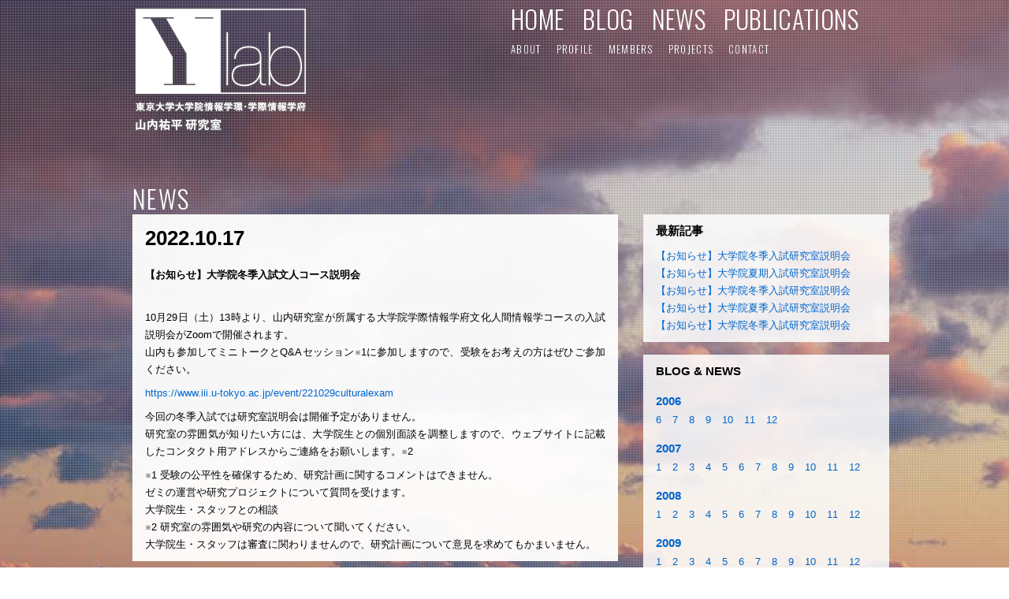

--- FILE ---
content_type: text/html; charset=utf-8
request_url: https://fukutake.iii.u-tokyo.ac.jp/ylab/2022/10/post-36.html
body_size: 4033
content:
<html lang="ja">
<head>
<meta charset="utf-8">

<meta http-equiv="content-type" content="text/html; charset=utf-8" />
<meta name="keywords" content="山内祐平, 東京大学, 東大, 大学院, 情報学環, 福武ホール, 教育工学, 学習, 教材, 研究, 工学, 技術, テクノロジー">
<meta name="description" content="東京大学大学院情報学環 山内祐平研究室">
<meta http-equiv="Content-Type" content="text/html; charset=UTF-8" />
<meta name="generator" content="MovableType.net" />
<link rel="index" href="https://fukutake.iii.u-tokyo.ac.jp/ylab/" title="Home" />


    <title>【お知らせ】大学院冬季入試文人コース説明会 - Ylab 東京大学 山内研究室</title>

<link rel="shortcut icon" href="https://fukutake.iii.u-tokyo.ac.jp/ylab/images/favicon.png">
<link rel="icon" type="image/png" href="https://fukutake.iii.u-tokyo.ac.jp/ylab/images/favicon.png">

<meta http-equiv="Content-Style-Type" content="text/css" />
<meta http-equiv="Content-Script-Type" content="text/javascript" />
<meta http-equiv="Content-Security-Policy" content="upgrade-insecure-requests">

<!-- ■■■■■ -->
<link rel="stylesheet" href="https://fukutake.iii.u-tokyo.ac.jp/ylab/css/base.css" />
<link rel='stylesheet' href='https://fonts.googleapis.com/css?family=Oswald:300,400,700' type='text/css'>

<script type="text/javascript" src="https://fukutake.iii.u-tokyo.ac.jp/ylab/js/jquery-1.7.1.min.js"></script>
<script type="text/javascript" src="https://fukutake.iii.u-tokyo.ac.jp/ylab/js/scrolltop.js"></script>
<script type="text/javascript" src="https://fukutake.iii.u-tokyo.ac.jp/ylab/js/jquery.page-scroller.js" charset="utf-8"></script>
<script type="text/javascript" src="https://fukutake.iii.u-tokyo.ac.jp/ylab/js/jquery.biggerlink.js" charset="utf-8"></script><!-- div要素全体のクリッカブル -->
<script type="text/javascript">	
	$(function(){
		$('.LGL div').biggerlink();
	});
</script>
</head>

<body class="Body-Blog">


<div class="Wrapper">

<div class="GSystem">

<div class="Grid12"><!-- Header -->

<div class="Box6">
<a href="https://fukutake.iii.u-tokyo.ac.jp/ylab/index.html"><img src="https://fukutake.iii.u-tokyo.ac.jp/ylab/images/h-logo.png" alt="ylab 山内祐平研究室" width="224" height="160"></a>
</div>

<div class="Box6 Nav">
<ul class="MainNav">
<li><a href="https://fukutake.iii.u-tokyo.ac.jp/ylab/index.html">HOME</a></li>
<li><a href="https://fukutake.iii.u-tokyo.ac.jp/ylab/blog/index.html">BLOG</a></li>
<li><a href="https://fukutake.iii.u-tokyo.ac.jp/ylab/news/index.html">NEWS</a></li>
<li><a href="https://fukutake.iii.u-tokyo.ac.jp/ylab/publications/index.html">PUBLICATIONS</a></li>
</ul>
<ul class="SubNav">
<li><a href="https://fukutake.iii.u-tokyo.ac.jp/ylab/index.html#about">ABOUT</a></li>
<li><a href="https://fukutake.iii.u-tokyo.ac.jp/ylab/index.html#profile">PROFILE</a></li>
<li><a href="https://fukutake.iii.u-tokyo.ac.jp/ylab/index.html#members">MEMBERS</a></li>
<li><a href="https://fukutake.iii.u-tokyo.ac.jp/ylab/index.html#projects">PROJECTS</a></li>
<li><a href="https://fukutake.iii.u-tokyo.ac.jp/ylab/index.html#contact">CONTACT</a></li>
</ul>



</div>

</div><!-- ///// ///// ///// ///// ///// Grid12 Header -->




<div class="Grid12">
<div class="Box12"><h1 class="Nav"><a href="https://fukutake.iii.u-tokyo.ac.jp/ylab/news/index.html">NEWS</a></h1></div>
<div id="EntryArea">



<div class="EntryBox"><!-- .EntryBox -->
<p class="Date">2022.10.17</p>
<h2>【お知らせ】大学院冬季入試文人コース説明会</h2>
<p><p>10月29日（土）13時より、山内研究室が所属する大学院学際情報学府文化人間情報学コースの入試説明会がZoomで開催されます。<br />
山内も参加してミニトークとQ&Aセッション※1に参加しますので、受験をお考えの方はぜひご参加ください。</p>

<p><a href="https://www.iii.u-tokyo.ac.jp/event/221029culturalexam" title="">https://www.iii.u-tokyo.ac.jp/event/221029culturalexam</a></p>

<p>今回の冬季入試では研究室説明会は開催予定がありません。<br />
研究室の雰囲気が知りたい方には、大学院生との個別面談を調整しますので、ウェブサイトに記載したコンタクト用アドレスからご連絡をお願いします。※2</p>

<p>※1 受験の公平性を確保するため、研究計画に関するコメントはできません。<br />
ゼミの運営や研究プロジェクトについて質問を受けます。<br />
大学院生・スタッフとの相談<br />
※2 研究室の雰囲気や研究の内容について聞いてください。<br />
大学院生・スタッフは審査に関わりませんので、研究計画について意見を求めてもかまいません。<br />
</p></p>
</div>


</div>

<div id="SideArea">
<div class="SideBox"><!-- SideBox -->
<h2>最新記事</h2>

<ul class="EntryList1">


<li><a href="https://fukutake.iii.u-tokyo.ac.jp/ylab/news/index.html#a3083011">【お知らせ】大学院冬季入試研究室説明会</a></li>


<li><a href="https://fukutake.iii.u-tokyo.ac.jp/ylab/news/index.html#a2970221">【お知らせ】大学院夏期入試研究室説明会</a></li>


<li><a href="https://fukutake.iii.u-tokyo.ac.jp/ylab/news/index.html#a2793116">【お知らせ】大学院冬季入試研究室説明会</a></li>


<li><a href="https://fukutake.iii.u-tokyo.ac.jp/ylab/news/index.html#a2673297">【お知らせ】大学院夏季入試研究室説明会</a></li>


<li><a href="https://fukutake.iii.u-tokyo.ac.jp/ylab/news/index.html#a2499091">【お知らせ】大学院冬季入試研究室説明会</a></li>



</ul>
</div><!-- ///// ///// /.SideBox -->

<script>
$(function(){
$(window).load(function(){
$('.SideBox.EntryList2 h3').each(function(i){
year=$(this).text();
byear=$('.SideBox.EntryList2 h3').eq(i-1).text();

//console.log(year)
//console.log('前の'+byear)

if(byear%year==0){
$(this).hide();
}
})
})
})
</script>



<div class="SideBox EntryList2"><!-- SideBox -->




<h2>BLOG & NEWS</h2>

<h3><a href="https://fukutake.iii.u-tokyo.ac.jp/ylab/2006">2006</a></h3>

<ul>
 <li><a href="https://fukutake.iii.u-tokyo.ac.jp/ylab/2006/06/">6</a></li>


<h3><a href="https://fukutake.iii.u-tokyo.ac.jp/ylab/2006">2006</a></h3>


 <li><a href="https://fukutake.iii.u-tokyo.ac.jp/ylab/2006/07/">7</a></li>


<h3><a href="https://fukutake.iii.u-tokyo.ac.jp/ylab/2006">2006</a></h3>


 <li><a href="https://fukutake.iii.u-tokyo.ac.jp/ylab/2006/08/">8</a></li>


<h3><a href="https://fukutake.iii.u-tokyo.ac.jp/ylab/2006">2006</a></h3>


 <li><a href="https://fukutake.iii.u-tokyo.ac.jp/ylab/2006/09/">9</a></li>


<h3><a href="https://fukutake.iii.u-tokyo.ac.jp/ylab/2006">2006</a></h3>


 <li><a href="https://fukutake.iii.u-tokyo.ac.jp/ylab/2006/10/">10</a></li>


<h3><a href="https://fukutake.iii.u-tokyo.ac.jp/ylab/2006">2006</a></h3>


 <li><a href="https://fukutake.iii.u-tokyo.ac.jp/ylab/2006/11/">11</a></li>


<h3><a href="https://fukutake.iii.u-tokyo.ac.jp/ylab/2006">2006</a></h3>


 <li><a href="https://fukutake.iii.u-tokyo.ac.jp/ylab/2006/12/">12</a></li>


<h3><a href="https://fukutake.iii.u-tokyo.ac.jp/ylab/2007">2007</a></h3>


 <li><a href="https://fukutake.iii.u-tokyo.ac.jp/ylab/2007/01/">1</a></li>


<h3><a href="https://fukutake.iii.u-tokyo.ac.jp/ylab/2007">2007</a></h3>


 <li><a href="https://fukutake.iii.u-tokyo.ac.jp/ylab/2007/02/">2</a></li>


<h3><a href="https://fukutake.iii.u-tokyo.ac.jp/ylab/2007">2007</a></h3>


 <li><a href="https://fukutake.iii.u-tokyo.ac.jp/ylab/2007/03/">3</a></li>


<h3><a href="https://fukutake.iii.u-tokyo.ac.jp/ylab/2007">2007</a></h3>


 <li><a href="https://fukutake.iii.u-tokyo.ac.jp/ylab/2007/04/">4</a></li>


<h3><a href="https://fukutake.iii.u-tokyo.ac.jp/ylab/2007">2007</a></h3>


 <li><a href="https://fukutake.iii.u-tokyo.ac.jp/ylab/2007/05/">5</a></li>


<h3><a href="https://fukutake.iii.u-tokyo.ac.jp/ylab/2007">2007</a></h3>


 <li><a href="https://fukutake.iii.u-tokyo.ac.jp/ylab/2007/06/">6</a></li>


<h3><a href="https://fukutake.iii.u-tokyo.ac.jp/ylab/2007">2007</a></h3>


 <li><a href="https://fukutake.iii.u-tokyo.ac.jp/ylab/2007/07/">7</a></li>


<h3><a href="https://fukutake.iii.u-tokyo.ac.jp/ylab/2007">2007</a></h3>


 <li><a href="https://fukutake.iii.u-tokyo.ac.jp/ylab/2007/08/">8</a></li>


<h3><a href="https://fukutake.iii.u-tokyo.ac.jp/ylab/2007">2007</a></h3>


 <li><a href="https://fukutake.iii.u-tokyo.ac.jp/ylab/2007/09/">9</a></li>


<h3><a href="https://fukutake.iii.u-tokyo.ac.jp/ylab/2007">2007</a></h3>


 <li><a href="https://fukutake.iii.u-tokyo.ac.jp/ylab/2007/10/">10</a></li>


<h3><a href="https://fukutake.iii.u-tokyo.ac.jp/ylab/2007">2007</a></h3>


 <li><a href="https://fukutake.iii.u-tokyo.ac.jp/ylab/2007/11/">11</a></li>


<h3><a href="https://fukutake.iii.u-tokyo.ac.jp/ylab/2007">2007</a></h3>


 <li><a href="https://fukutake.iii.u-tokyo.ac.jp/ylab/2007/12/">12</a></li>


<h3><a href="https://fukutake.iii.u-tokyo.ac.jp/ylab/2008">2008</a></h3>


 <li><a href="https://fukutake.iii.u-tokyo.ac.jp/ylab/2008/01/">1</a></li>


<h3><a href="https://fukutake.iii.u-tokyo.ac.jp/ylab/2008">2008</a></h3>


 <li><a href="https://fukutake.iii.u-tokyo.ac.jp/ylab/2008/02/">2</a></li>


<h3><a href="https://fukutake.iii.u-tokyo.ac.jp/ylab/2008">2008</a></h3>


 <li><a href="https://fukutake.iii.u-tokyo.ac.jp/ylab/2008/03/">3</a></li>


<h3><a href="https://fukutake.iii.u-tokyo.ac.jp/ylab/2008">2008</a></h3>


 <li><a href="https://fukutake.iii.u-tokyo.ac.jp/ylab/2008/04/">4</a></li>


<h3><a href="https://fukutake.iii.u-tokyo.ac.jp/ylab/2008">2008</a></h3>


 <li><a href="https://fukutake.iii.u-tokyo.ac.jp/ylab/2008/05/">5</a></li>


<h3><a href="https://fukutake.iii.u-tokyo.ac.jp/ylab/2008">2008</a></h3>


 <li><a href="https://fukutake.iii.u-tokyo.ac.jp/ylab/2008/06/">6</a></li>


<h3><a href="https://fukutake.iii.u-tokyo.ac.jp/ylab/2008">2008</a></h3>


 <li><a href="https://fukutake.iii.u-tokyo.ac.jp/ylab/2008/07/">7</a></li>


<h3><a href="https://fukutake.iii.u-tokyo.ac.jp/ylab/2008">2008</a></h3>


 <li><a href="https://fukutake.iii.u-tokyo.ac.jp/ylab/2008/08/">8</a></li>


<h3><a href="https://fukutake.iii.u-tokyo.ac.jp/ylab/2008">2008</a></h3>


 <li><a href="https://fukutake.iii.u-tokyo.ac.jp/ylab/2008/09/">9</a></li>


<h3><a href="https://fukutake.iii.u-tokyo.ac.jp/ylab/2008">2008</a></h3>


 <li><a href="https://fukutake.iii.u-tokyo.ac.jp/ylab/2008/10/">10</a></li>


<h3><a href="https://fukutake.iii.u-tokyo.ac.jp/ylab/2008">2008</a></h3>


 <li><a href="https://fukutake.iii.u-tokyo.ac.jp/ylab/2008/11/">11</a></li>


<h3><a href="https://fukutake.iii.u-tokyo.ac.jp/ylab/2008">2008</a></h3>


 <li><a href="https://fukutake.iii.u-tokyo.ac.jp/ylab/2008/12/">12</a></li>


<h3><a href="https://fukutake.iii.u-tokyo.ac.jp/ylab/2009">2009</a></h3>


 <li><a href="https://fukutake.iii.u-tokyo.ac.jp/ylab/2009/01/">1</a></li>


<h3><a href="https://fukutake.iii.u-tokyo.ac.jp/ylab/2009">2009</a></h3>


 <li><a href="https://fukutake.iii.u-tokyo.ac.jp/ylab/2009/02/">2</a></li>


<h3><a href="https://fukutake.iii.u-tokyo.ac.jp/ylab/2009">2009</a></h3>


 <li><a href="https://fukutake.iii.u-tokyo.ac.jp/ylab/2009/03/">3</a></li>


<h3><a href="https://fukutake.iii.u-tokyo.ac.jp/ylab/2009">2009</a></h3>


 <li><a href="https://fukutake.iii.u-tokyo.ac.jp/ylab/2009/04/">4</a></li>


<h3><a href="https://fukutake.iii.u-tokyo.ac.jp/ylab/2009">2009</a></h3>


 <li><a href="https://fukutake.iii.u-tokyo.ac.jp/ylab/2009/05/">5</a></li>


<h3><a href="https://fukutake.iii.u-tokyo.ac.jp/ylab/2009">2009</a></h3>


 <li><a href="https://fukutake.iii.u-tokyo.ac.jp/ylab/2009/06/">6</a></li>


<h3><a href="https://fukutake.iii.u-tokyo.ac.jp/ylab/2009">2009</a></h3>


 <li><a href="https://fukutake.iii.u-tokyo.ac.jp/ylab/2009/07/">7</a></li>


<h3><a href="https://fukutake.iii.u-tokyo.ac.jp/ylab/2009">2009</a></h3>


 <li><a href="https://fukutake.iii.u-tokyo.ac.jp/ylab/2009/08/">8</a></li>


<h3><a href="https://fukutake.iii.u-tokyo.ac.jp/ylab/2009">2009</a></h3>


 <li><a href="https://fukutake.iii.u-tokyo.ac.jp/ylab/2009/09/">9</a></li>


<h3><a href="https://fukutake.iii.u-tokyo.ac.jp/ylab/2009">2009</a></h3>


 <li><a href="https://fukutake.iii.u-tokyo.ac.jp/ylab/2009/10/">10</a></li>


<h3><a href="https://fukutake.iii.u-tokyo.ac.jp/ylab/2009">2009</a></h3>


 <li><a href="https://fukutake.iii.u-tokyo.ac.jp/ylab/2009/11/">11</a></li>


<h3><a href="https://fukutake.iii.u-tokyo.ac.jp/ylab/2009">2009</a></h3>


 <li><a href="https://fukutake.iii.u-tokyo.ac.jp/ylab/2009/12/">12</a></li>


<h3><a href="https://fukutake.iii.u-tokyo.ac.jp/ylab/2010">2010</a></h3>


 <li><a href="https://fukutake.iii.u-tokyo.ac.jp/ylab/2010/01/">1</a></li>


<h3><a href="https://fukutake.iii.u-tokyo.ac.jp/ylab/2010">2010</a></h3>


 <li><a href="https://fukutake.iii.u-tokyo.ac.jp/ylab/2010/02/">2</a></li>


<h3><a href="https://fukutake.iii.u-tokyo.ac.jp/ylab/2010">2010</a></h3>


 <li><a href="https://fukutake.iii.u-tokyo.ac.jp/ylab/2010/03/">3</a></li>


<h3><a href="https://fukutake.iii.u-tokyo.ac.jp/ylab/2010">2010</a></h3>


 <li><a href="https://fukutake.iii.u-tokyo.ac.jp/ylab/2010/04/">4</a></li>


<h3><a href="https://fukutake.iii.u-tokyo.ac.jp/ylab/2010">2010</a></h3>


 <li><a href="https://fukutake.iii.u-tokyo.ac.jp/ylab/2010/05/">5</a></li>


<h3><a href="https://fukutake.iii.u-tokyo.ac.jp/ylab/2010">2010</a></h3>


 <li><a href="https://fukutake.iii.u-tokyo.ac.jp/ylab/2010/06/">6</a></li>


<h3><a href="https://fukutake.iii.u-tokyo.ac.jp/ylab/2010">2010</a></h3>


 <li><a href="https://fukutake.iii.u-tokyo.ac.jp/ylab/2010/07/">7</a></li>


<h3><a href="https://fukutake.iii.u-tokyo.ac.jp/ylab/2010">2010</a></h3>


 <li><a href="https://fukutake.iii.u-tokyo.ac.jp/ylab/2010/08/">8</a></li>


<h3><a href="https://fukutake.iii.u-tokyo.ac.jp/ylab/2010">2010</a></h3>


 <li><a href="https://fukutake.iii.u-tokyo.ac.jp/ylab/2010/09/">9</a></li>


<h3><a href="https://fukutake.iii.u-tokyo.ac.jp/ylab/2010">2010</a></h3>


 <li><a href="https://fukutake.iii.u-tokyo.ac.jp/ylab/2010/10/">10</a></li>


<h3><a href="https://fukutake.iii.u-tokyo.ac.jp/ylab/2010">2010</a></h3>


 <li><a href="https://fukutake.iii.u-tokyo.ac.jp/ylab/2010/11/">11</a></li>


<h3><a href="https://fukutake.iii.u-tokyo.ac.jp/ylab/2010">2010</a></h3>


 <li><a href="https://fukutake.iii.u-tokyo.ac.jp/ylab/2010/12/">12</a></li>


<h3><a href="https://fukutake.iii.u-tokyo.ac.jp/ylab/2011">2011</a></h3>


 <li><a href="https://fukutake.iii.u-tokyo.ac.jp/ylab/2011/01/">1</a></li>


<h3><a href="https://fukutake.iii.u-tokyo.ac.jp/ylab/2011">2011</a></h3>


 <li><a href="https://fukutake.iii.u-tokyo.ac.jp/ylab/2011/02/">2</a></li>


<h3><a href="https://fukutake.iii.u-tokyo.ac.jp/ylab/2011">2011</a></h3>


 <li><a href="https://fukutake.iii.u-tokyo.ac.jp/ylab/2011/03/">3</a></li>


<h3><a href="https://fukutake.iii.u-tokyo.ac.jp/ylab/2011">2011</a></h3>


 <li><a href="https://fukutake.iii.u-tokyo.ac.jp/ylab/2011/04/">4</a></li>


<h3><a href="https://fukutake.iii.u-tokyo.ac.jp/ylab/2011">2011</a></h3>


 <li><a href="https://fukutake.iii.u-tokyo.ac.jp/ylab/2011/05/">5</a></li>


<h3><a href="https://fukutake.iii.u-tokyo.ac.jp/ylab/2011">2011</a></h3>


 <li><a href="https://fukutake.iii.u-tokyo.ac.jp/ylab/2011/06/">6</a></li>


<h3><a href="https://fukutake.iii.u-tokyo.ac.jp/ylab/2011">2011</a></h3>


 <li><a href="https://fukutake.iii.u-tokyo.ac.jp/ylab/2011/07/">7</a></li>


<h3><a href="https://fukutake.iii.u-tokyo.ac.jp/ylab/2011">2011</a></h3>


 <li><a href="https://fukutake.iii.u-tokyo.ac.jp/ylab/2011/08/">8</a></li>


<h3><a href="https://fukutake.iii.u-tokyo.ac.jp/ylab/2011">2011</a></h3>


 <li><a href="https://fukutake.iii.u-tokyo.ac.jp/ylab/2011/09/">9</a></li>


<h3><a href="https://fukutake.iii.u-tokyo.ac.jp/ylab/2011">2011</a></h3>


 <li><a href="https://fukutake.iii.u-tokyo.ac.jp/ylab/2011/10/">10</a></li>


<h3><a href="https://fukutake.iii.u-tokyo.ac.jp/ylab/2011">2011</a></h3>


 <li><a href="https://fukutake.iii.u-tokyo.ac.jp/ylab/2011/11/">11</a></li>


<h3><a href="https://fukutake.iii.u-tokyo.ac.jp/ylab/2011">2011</a></h3>


 <li><a href="https://fukutake.iii.u-tokyo.ac.jp/ylab/2011/12/">12</a></li>


<h3><a href="https://fukutake.iii.u-tokyo.ac.jp/ylab/2012">2012</a></h3>


 <li><a href="https://fukutake.iii.u-tokyo.ac.jp/ylab/2012/01/">1</a></li>


<h3><a href="https://fukutake.iii.u-tokyo.ac.jp/ylab/2012">2012</a></h3>


 <li><a href="https://fukutake.iii.u-tokyo.ac.jp/ylab/2012/02/">2</a></li>


<h3><a href="https://fukutake.iii.u-tokyo.ac.jp/ylab/2012">2012</a></h3>


 <li><a href="https://fukutake.iii.u-tokyo.ac.jp/ylab/2012/03/">3</a></li>


<h3><a href="https://fukutake.iii.u-tokyo.ac.jp/ylab/2012">2012</a></h3>


 <li><a href="https://fukutake.iii.u-tokyo.ac.jp/ylab/2012/04/">4</a></li>


<h3><a href="https://fukutake.iii.u-tokyo.ac.jp/ylab/2012">2012</a></h3>


 <li><a href="https://fukutake.iii.u-tokyo.ac.jp/ylab/2012/05/">5</a></li>


<h3><a href="https://fukutake.iii.u-tokyo.ac.jp/ylab/2012">2012</a></h3>


 <li><a href="https://fukutake.iii.u-tokyo.ac.jp/ylab/2012/06/">6</a></li>


<h3><a href="https://fukutake.iii.u-tokyo.ac.jp/ylab/2012">2012</a></h3>


 <li><a href="https://fukutake.iii.u-tokyo.ac.jp/ylab/2012/07/">7</a></li>


<h3><a href="https://fukutake.iii.u-tokyo.ac.jp/ylab/2012">2012</a></h3>


 <li><a href="https://fukutake.iii.u-tokyo.ac.jp/ylab/2012/08/">8</a></li>


<h3><a href="https://fukutake.iii.u-tokyo.ac.jp/ylab/2012">2012</a></h3>


 <li><a href="https://fukutake.iii.u-tokyo.ac.jp/ylab/2012/09/">9</a></li>


<h3><a href="https://fukutake.iii.u-tokyo.ac.jp/ylab/2012">2012</a></h3>


 <li><a href="https://fukutake.iii.u-tokyo.ac.jp/ylab/2012/10/">10</a></li>


<h3><a href="https://fukutake.iii.u-tokyo.ac.jp/ylab/2012">2012</a></h3>


 <li><a href="https://fukutake.iii.u-tokyo.ac.jp/ylab/2012/11/">11</a></li>


<h3><a href="https://fukutake.iii.u-tokyo.ac.jp/ylab/2012">2012</a></h3>


 <li><a href="https://fukutake.iii.u-tokyo.ac.jp/ylab/2012/12/">12</a></li>


<h3><a href="https://fukutake.iii.u-tokyo.ac.jp/ylab/2013">2013</a></h3>


 <li><a href="https://fukutake.iii.u-tokyo.ac.jp/ylab/2013/01/">1</a></li>


<h3><a href="https://fukutake.iii.u-tokyo.ac.jp/ylab/2013">2013</a></h3>


 <li><a href="https://fukutake.iii.u-tokyo.ac.jp/ylab/2013/02/">2</a></li>


<h3><a href="https://fukutake.iii.u-tokyo.ac.jp/ylab/2013">2013</a></h3>


 <li><a href="https://fukutake.iii.u-tokyo.ac.jp/ylab/2013/03/">3</a></li>


<h3><a href="https://fukutake.iii.u-tokyo.ac.jp/ylab/2013">2013</a></h3>


 <li><a href="https://fukutake.iii.u-tokyo.ac.jp/ylab/2013/04/">4</a></li>


<h3><a href="https://fukutake.iii.u-tokyo.ac.jp/ylab/2013">2013</a></h3>


 <li><a href="https://fukutake.iii.u-tokyo.ac.jp/ylab/2013/05/">5</a></li>


<h3><a href="https://fukutake.iii.u-tokyo.ac.jp/ylab/2013">2013</a></h3>


 <li><a href="https://fukutake.iii.u-tokyo.ac.jp/ylab/2013/06/">6</a></li>


<h3><a href="https://fukutake.iii.u-tokyo.ac.jp/ylab/2013">2013</a></h3>


 <li><a href="https://fukutake.iii.u-tokyo.ac.jp/ylab/2013/07/">7</a></li>


<h3><a href="https://fukutake.iii.u-tokyo.ac.jp/ylab/2013">2013</a></h3>


 <li><a href="https://fukutake.iii.u-tokyo.ac.jp/ylab/2013/08/">8</a></li>


<h3><a href="https://fukutake.iii.u-tokyo.ac.jp/ylab/2013">2013</a></h3>


 <li><a href="https://fukutake.iii.u-tokyo.ac.jp/ylab/2013/09/">9</a></li>


<h3><a href="https://fukutake.iii.u-tokyo.ac.jp/ylab/2013">2013</a></h3>


 <li><a href="https://fukutake.iii.u-tokyo.ac.jp/ylab/2013/10/">10</a></li>


<h3><a href="https://fukutake.iii.u-tokyo.ac.jp/ylab/2013">2013</a></h3>


 <li><a href="https://fukutake.iii.u-tokyo.ac.jp/ylab/2013/11/">11</a></li>


<h3><a href="https://fukutake.iii.u-tokyo.ac.jp/ylab/2013">2013</a></h3>


 <li><a href="https://fukutake.iii.u-tokyo.ac.jp/ylab/2013/12/">12</a></li>


<h3><a href="https://fukutake.iii.u-tokyo.ac.jp/ylab/2014">2014</a></h3>


 <li><a href="https://fukutake.iii.u-tokyo.ac.jp/ylab/2014/01/">1</a></li>


<h3><a href="https://fukutake.iii.u-tokyo.ac.jp/ylab/2014">2014</a></h3>


 <li><a href="https://fukutake.iii.u-tokyo.ac.jp/ylab/2014/02/">2</a></li>


<h3><a href="https://fukutake.iii.u-tokyo.ac.jp/ylab/2014">2014</a></h3>


 <li><a href="https://fukutake.iii.u-tokyo.ac.jp/ylab/2014/03/">3</a></li>


<h3><a href="https://fukutake.iii.u-tokyo.ac.jp/ylab/2014">2014</a></h3>


 <li><a href="https://fukutake.iii.u-tokyo.ac.jp/ylab/2014/04/">4</a></li>


<h3><a href="https://fukutake.iii.u-tokyo.ac.jp/ylab/2014">2014</a></h3>


 <li><a href="https://fukutake.iii.u-tokyo.ac.jp/ylab/2014/05/">5</a></li>


<h3><a href="https://fukutake.iii.u-tokyo.ac.jp/ylab/2014">2014</a></h3>


 <li><a href="https://fukutake.iii.u-tokyo.ac.jp/ylab/2014/06/">6</a></li>


<h3><a href="https://fukutake.iii.u-tokyo.ac.jp/ylab/2014">2014</a></h3>


 <li><a href="https://fukutake.iii.u-tokyo.ac.jp/ylab/2014/07/">7</a></li>


<h3><a href="https://fukutake.iii.u-tokyo.ac.jp/ylab/2014">2014</a></h3>


 <li><a href="https://fukutake.iii.u-tokyo.ac.jp/ylab/2014/08/">8</a></li>


<h3><a href="https://fukutake.iii.u-tokyo.ac.jp/ylab/2014">2014</a></h3>


 <li><a href="https://fukutake.iii.u-tokyo.ac.jp/ylab/2014/09/">9</a></li>


<h3><a href="https://fukutake.iii.u-tokyo.ac.jp/ylab/2014">2014</a></h3>


 <li><a href="https://fukutake.iii.u-tokyo.ac.jp/ylab/2014/10/">10</a></li>


<h3><a href="https://fukutake.iii.u-tokyo.ac.jp/ylab/2014">2014</a></h3>


 <li><a href="https://fukutake.iii.u-tokyo.ac.jp/ylab/2014/11/">11</a></li>


<h3><a href="https://fukutake.iii.u-tokyo.ac.jp/ylab/2014">2014</a></h3>


 <li><a href="https://fukutake.iii.u-tokyo.ac.jp/ylab/2014/12/">12</a></li>


<h3><a href="https://fukutake.iii.u-tokyo.ac.jp/ylab/2015">2015</a></h3>


 <li><a href="https://fukutake.iii.u-tokyo.ac.jp/ylab/2015/01/">1</a></li>


<h3><a href="https://fukutake.iii.u-tokyo.ac.jp/ylab/2015">2015</a></h3>


 <li><a href="https://fukutake.iii.u-tokyo.ac.jp/ylab/2015/02/">2</a></li>


<h3><a href="https://fukutake.iii.u-tokyo.ac.jp/ylab/2015">2015</a></h3>


 <li><a href="https://fukutake.iii.u-tokyo.ac.jp/ylab/2015/03/">3</a></li>


<h3><a href="https://fukutake.iii.u-tokyo.ac.jp/ylab/2015">2015</a></h3>


 <li><a href="https://fukutake.iii.u-tokyo.ac.jp/ylab/2015/04/">4</a></li>


<h3><a href="https://fukutake.iii.u-tokyo.ac.jp/ylab/2015">2015</a></h3>


 <li><a href="https://fukutake.iii.u-tokyo.ac.jp/ylab/2015/05/">5</a></li>


<h3><a href="https://fukutake.iii.u-tokyo.ac.jp/ylab/2015">2015</a></h3>


 <li><a href="https://fukutake.iii.u-tokyo.ac.jp/ylab/2015/06/">6</a></li>


<h3><a href="https://fukutake.iii.u-tokyo.ac.jp/ylab/2015">2015</a></h3>


 <li><a href="https://fukutake.iii.u-tokyo.ac.jp/ylab/2015/07/">7</a></li>


<h3><a href="https://fukutake.iii.u-tokyo.ac.jp/ylab/2015">2015</a></h3>


 <li><a href="https://fukutake.iii.u-tokyo.ac.jp/ylab/2015/08/">8</a></li>


<h3><a href="https://fukutake.iii.u-tokyo.ac.jp/ylab/2015">2015</a></h3>


 <li><a href="https://fukutake.iii.u-tokyo.ac.jp/ylab/2015/09/">9</a></li>


<h3><a href="https://fukutake.iii.u-tokyo.ac.jp/ylab/2015">2015</a></h3>


 <li><a href="https://fukutake.iii.u-tokyo.ac.jp/ylab/2015/10/">10</a></li>


<h3><a href="https://fukutake.iii.u-tokyo.ac.jp/ylab/2015">2015</a></h3>


 <li><a href="https://fukutake.iii.u-tokyo.ac.jp/ylab/2015/11/">11</a></li>


<h3><a href="https://fukutake.iii.u-tokyo.ac.jp/ylab/2015">2015</a></h3>


 <li><a href="https://fukutake.iii.u-tokyo.ac.jp/ylab/2015/12/">12</a></li>


<h3><a href="https://fukutake.iii.u-tokyo.ac.jp/ylab/2016">2016</a></h3>


 <li><a href="https://fukutake.iii.u-tokyo.ac.jp/ylab/2016/01/">1</a></li>


<h3><a href="https://fukutake.iii.u-tokyo.ac.jp/ylab/2016">2016</a></h3>


 <li><a href="https://fukutake.iii.u-tokyo.ac.jp/ylab/2016/02/">2</a></li>


<h3><a href="https://fukutake.iii.u-tokyo.ac.jp/ylab/2016">2016</a></h3>


 <li><a href="https://fukutake.iii.u-tokyo.ac.jp/ylab/2016/03/">3</a></li>


<h3><a href="https://fukutake.iii.u-tokyo.ac.jp/ylab/2016">2016</a></h3>


 <li><a href="https://fukutake.iii.u-tokyo.ac.jp/ylab/2016/04/">4</a></li>


<h3><a href="https://fukutake.iii.u-tokyo.ac.jp/ylab/2016">2016</a></h3>


 <li><a href="https://fukutake.iii.u-tokyo.ac.jp/ylab/2016/05/">5</a></li>


<h3><a href="https://fukutake.iii.u-tokyo.ac.jp/ylab/2016">2016</a></h3>


 <li><a href="https://fukutake.iii.u-tokyo.ac.jp/ylab/2016/06/">6</a></li>


<h3><a href="https://fukutake.iii.u-tokyo.ac.jp/ylab/2016">2016</a></h3>


 <li><a href="https://fukutake.iii.u-tokyo.ac.jp/ylab/2016/07/">7</a></li>


<h3><a href="https://fukutake.iii.u-tokyo.ac.jp/ylab/2016">2016</a></h3>


 <li><a href="https://fukutake.iii.u-tokyo.ac.jp/ylab/2016/08/">8</a></li>


<h3><a href="https://fukutake.iii.u-tokyo.ac.jp/ylab/2016">2016</a></h3>


 <li><a href="https://fukutake.iii.u-tokyo.ac.jp/ylab/2016/09/">9</a></li>


<h3><a href="https://fukutake.iii.u-tokyo.ac.jp/ylab/2016">2016</a></h3>


 <li><a href="https://fukutake.iii.u-tokyo.ac.jp/ylab/2016/10/">10</a></li>


<h3><a href="https://fukutake.iii.u-tokyo.ac.jp/ylab/2016">2016</a></h3>


 <li><a href="https://fukutake.iii.u-tokyo.ac.jp/ylab/2016/11/">11</a></li>


<h3><a href="https://fukutake.iii.u-tokyo.ac.jp/ylab/2016">2016</a></h3>


 <li><a href="https://fukutake.iii.u-tokyo.ac.jp/ylab/2016/12/">12</a></li>


<h3><a href="https://fukutake.iii.u-tokyo.ac.jp/ylab/2017">2017</a></h3>


 <li><a href="https://fukutake.iii.u-tokyo.ac.jp/ylab/2017/01/">1</a></li>


<h3><a href="https://fukutake.iii.u-tokyo.ac.jp/ylab/2017">2017</a></h3>


 <li><a href="https://fukutake.iii.u-tokyo.ac.jp/ylab/2017/02/">2</a></li>


<h3><a href="https://fukutake.iii.u-tokyo.ac.jp/ylab/2017">2017</a></h3>


 <li><a href="https://fukutake.iii.u-tokyo.ac.jp/ylab/2017/03/">3</a></li>


<h3><a href="https://fukutake.iii.u-tokyo.ac.jp/ylab/2017">2017</a></h3>


 <li><a href="https://fukutake.iii.u-tokyo.ac.jp/ylab/2017/04/">4</a></li>


<h3><a href="https://fukutake.iii.u-tokyo.ac.jp/ylab/2017">2017</a></h3>


 <li><a href="https://fukutake.iii.u-tokyo.ac.jp/ylab/2017/05/">5</a></li>


<h3><a href="https://fukutake.iii.u-tokyo.ac.jp/ylab/2017">2017</a></h3>


 <li><a href="https://fukutake.iii.u-tokyo.ac.jp/ylab/2017/06/">6</a></li>


<h3><a href="https://fukutake.iii.u-tokyo.ac.jp/ylab/2017">2017</a></h3>


 <li><a href="https://fukutake.iii.u-tokyo.ac.jp/ylab/2017/07/">7</a></li>


<h3><a href="https://fukutake.iii.u-tokyo.ac.jp/ylab/2017">2017</a></h3>


 <li><a href="https://fukutake.iii.u-tokyo.ac.jp/ylab/2017/08/">8</a></li>


<h3><a href="https://fukutake.iii.u-tokyo.ac.jp/ylab/2017">2017</a></h3>


 <li><a href="https://fukutake.iii.u-tokyo.ac.jp/ylab/2017/09/">9</a></li>


<h3><a href="https://fukutake.iii.u-tokyo.ac.jp/ylab/2017">2017</a></h3>


 <li><a href="https://fukutake.iii.u-tokyo.ac.jp/ylab/2017/10/">10</a></li>


<h3><a href="https://fukutake.iii.u-tokyo.ac.jp/ylab/2017">2017</a></h3>


 <li><a href="https://fukutake.iii.u-tokyo.ac.jp/ylab/2017/11/">11</a></li>


<h3><a href="https://fukutake.iii.u-tokyo.ac.jp/ylab/2018">2018</a></h3>


 <li><a href="https://fukutake.iii.u-tokyo.ac.jp/ylab/2018/01/">1</a></li>


<h3><a href="https://fukutake.iii.u-tokyo.ac.jp/ylab/2018">2018</a></h3>


 <li><a href="https://fukutake.iii.u-tokyo.ac.jp/ylab/2018/02/">2</a></li>


<h3><a href="https://fukutake.iii.u-tokyo.ac.jp/ylab/2018">2018</a></h3>


 <li><a href="https://fukutake.iii.u-tokyo.ac.jp/ylab/2018/03/">3</a></li>


<h3><a href="https://fukutake.iii.u-tokyo.ac.jp/ylab/2018">2018</a></h3>


 <li><a href="https://fukutake.iii.u-tokyo.ac.jp/ylab/2018/04/">4</a></li>


<h3><a href="https://fukutake.iii.u-tokyo.ac.jp/ylab/2018">2018</a></h3>


 <li><a href="https://fukutake.iii.u-tokyo.ac.jp/ylab/2018/05/">5</a></li>


<h3><a href="https://fukutake.iii.u-tokyo.ac.jp/ylab/2018">2018</a></h3>


 <li><a href="https://fukutake.iii.u-tokyo.ac.jp/ylab/2018/06/">6</a></li>


<h3><a href="https://fukutake.iii.u-tokyo.ac.jp/ylab/2018">2018</a></h3>


 <li><a href="https://fukutake.iii.u-tokyo.ac.jp/ylab/2018/07/">7</a></li>


<h3><a href="https://fukutake.iii.u-tokyo.ac.jp/ylab/2018">2018</a></h3>


 <li><a href="https://fukutake.iii.u-tokyo.ac.jp/ylab/2018/09/">9</a></li>


<h3><a href="https://fukutake.iii.u-tokyo.ac.jp/ylab/2018">2018</a></h3>


 <li><a href="https://fukutake.iii.u-tokyo.ac.jp/ylab/2018/10/">10</a></li>


<h3><a href="https://fukutake.iii.u-tokyo.ac.jp/ylab/2018">2018</a></h3>


 <li><a href="https://fukutake.iii.u-tokyo.ac.jp/ylab/2018/11/">11</a></li>


<h3><a href="https://fukutake.iii.u-tokyo.ac.jp/ylab/2018">2018</a></h3>


 <li><a href="https://fukutake.iii.u-tokyo.ac.jp/ylab/2018/12/">12</a></li>


<h3><a href="https://fukutake.iii.u-tokyo.ac.jp/ylab/2019">2019</a></h3>


 <li><a href="https://fukutake.iii.u-tokyo.ac.jp/ylab/2019/02/">2</a></li>


<h3><a href="https://fukutake.iii.u-tokyo.ac.jp/ylab/2019">2019</a></h3>


 <li><a href="https://fukutake.iii.u-tokyo.ac.jp/ylab/2019/03/">3</a></li>


<h3><a href="https://fukutake.iii.u-tokyo.ac.jp/ylab/2019">2019</a></h3>


 <li><a href="https://fukutake.iii.u-tokyo.ac.jp/ylab/2019/04/">4</a></li>


<h3><a href="https://fukutake.iii.u-tokyo.ac.jp/ylab/2019">2019</a></h3>


 <li><a href="https://fukutake.iii.u-tokyo.ac.jp/ylab/2019/05/">5</a></li>


<h3><a href="https://fukutake.iii.u-tokyo.ac.jp/ylab/2019">2019</a></h3>


 <li><a href="https://fukutake.iii.u-tokyo.ac.jp/ylab/2019/06/">6</a></li>


<h3><a href="https://fukutake.iii.u-tokyo.ac.jp/ylab/2019">2019</a></h3>


 <li><a href="https://fukutake.iii.u-tokyo.ac.jp/ylab/2019/07/">7</a></li>


<h3><a href="https://fukutake.iii.u-tokyo.ac.jp/ylab/2019">2019</a></h3>


 <li><a href="https://fukutake.iii.u-tokyo.ac.jp/ylab/2019/10/">10</a></li>


<h3><a href="https://fukutake.iii.u-tokyo.ac.jp/ylab/2020">2020</a></h3>


 <li><a href="https://fukutake.iii.u-tokyo.ac.jp/ylab/2020/03/">3</a></li>


<h3><a href="https://fukutake.iii.u-tokyo.ac.jp/ylab/2020">2020</a></h3>


 <li><a href="https://fukutake.iii.u-tokyo.ac.jp/ylab/2020/04/">4</a></li>


<h3><a href="https://fukutake.iii.u-tokyo.ac.jp/ylab/2020">2020</a></h3>


 <li><a href="https://fukutake.iii.u-tokyo.ac.jp/ylab/2020/05/">5</a></li>


<h3><a href="https://fukutake.iii.u-tokyo.ac.jp/ylab/2020">2020</a></h3>


 <li><a href="https://fukutake.iii.u-tokyo.ac.jp/ylab/2020/06/">6</a></li>


<h3><a href="https://fukutake.iii.u-tokyo.ac.jp/ylab/2020">2020</a></h3>


 <li><a href="https://fukutake.iii.u-tokyo.ac.jp/ylab/2020/07/">7</a></li>


<h3><a href="https://fukutake.iii.u-tokyo.ac.jp/ylab/2020">2020</a></h3>


 <li><a href="https://fukutake.iii.u-tokyo.ac.jp/ylab/2020/08/">8</a></li>


<h3><a href="https://fukutake.iii.u-tokyo.ac.jp/ylab/2020">2020</a></h3>


 <li><a href="https://fukutake.iii.u-tokyo.ac.jp/ylab/2020/09/">9</a></li>


<h3><a href="https://fukutake.iii.u-tokyo.ac.jp/ylab/2020">2020</a></h3>


 <li><a href="https://fukutake.iii.u-tokyo.ac.jp/ylab/2020/10/">10</a></li>


<h3><a href="https://fukutake.iii.u-tokyo.ac.jp/ylab/2020">2020</a></h3>


 <li><a href="https://fukutake.iii.u-tokyo.ac.jp/ylab/2020/11/">11</a></li>


<h3><a href="https://fukutake.iii.u-tokyo.ac.jp/ylab/2020">2020</a></h3>


 <li><a href="https://fukutake.iii.u-tokyo.ac.jp/ylab/2020/12/">12</a></li>


<h3><a href="https://fukutake.iii.u-tokyo.ac.jp/ylab/2021">2021</a></h3>


 <li><a href="https://fukutake.iii.u-tokyo.ac.jp/ylab/2021/02/">2</a></li>


<h3><a href="https://fukutake.iii.u-tokyo.ac.jp/ylab/2021">2021</a></h3>


 <li><a href="https://fukutake.iii.u-tokyo.ac.jp/ylab/2021/03/">3</a></li>


<h3><a href="https://fukutake.iii.u-tokyo.ac.jp/ylab/2021">2021</a></h3>


 <li><a href="https://fukutake.iii.u-tokyo.ac.jp/ylab/2021/04/">4</a></li>


<h3><a href="https://fukutake.iii.u-tokyo.ac.jp/ylab/2021">2021</a></h3>


 <li><a href="https://fukutake.iii.u-tokyo.ac.jp/ylab/2021/05/">5</a></li>


<h3><a href="https://fukutake.iii.u-tokyo.ac.jp/ylab/2021">2021</a></h3>


 <li><a href="https://fukutake.iii.u-tokyo.ac.jp/ylab/2021/06/">6</a></li>


<h3><a href="https://fukutake.iii.u-tokyo.ac.jp/ylab/2021">2021</a></h3>


 <li><a href="https://fukutake.iii.u-tokyo.ac.jp/ylab/2021/07/">7</a></li>


<h3><a href="https://fukutake.iii.u-tokyo.ac.jp/ylab/2021">2021</a></h3>


 <li><a href="https://fukutake.iii.u-tokyo.ac.jp/ylab/2021/08/">8</a></li>


<h3><a href="https://fukutake.iii.u-tokyo.ac.jp/ylab/2021">2021</a></h3>


 <li><a href="https://fukutake.iii.u-tokyo.ac.jp/ylab/2021/10/">10</a></li>


<h3><a href="https://fukutake.iii.u-tokyo.ac.jp/ylab/2021">2021</a></h3>


 <li><a href="https://fukutake.iii.u-tokyo.ac.jp/ylab/2021/11/">11</a></li>


<h3><a href="https://fukutake.iii.u-tokyo.ac.jp/ylab/2021">2021</a></h3>


 <li><a href="https://fukutake.iii.u-tokyo.ac.jp/ylab/2021/12/">12</a></li>


<h3><a href="https://fukutake.iii.u-tokyo.ac.jp/ylab/2022">2022</a></h3>


 <li><a href="https://fukutake.iii.u-tokyo.ac.jp/ylab/2022/01/">1</a></li>


<h3><a href="https://fukutake.iii.u-tokyo.ac.jp/ylab/2022">2022</a></h3>


 <li><a href="https://fukutake.iii.u-tokyo.ac.jp/ylab/2022/02/">2</a></li>


<h3><a href="https://fukutake.iii.u-tokyo.ac.jp/ylab/2022">2022</a></h3>


 <li><a href="https://fukutake.iii.u-tokyo.ac.jp/ylab/2022/03/">3</a></li>


<h3><a href="https://fukutake.iii.u-tokyo.ac.jp/ylab/2022">2022</a></h3>


 <li><a href="https://fukutake.iii.u-tokyo.ac.jp/ylab/2022/04/">4</a></li>


<h3><a href="https://fukutake.iii.u-tokyo.ac.jp/ylab/2022">2022</a></h3>


 <li><a href="https://fukutake.iii.u-tokyo.ac.jp/ylab/2022/05/">5</a></li>


<h3><a href="https://fukutake.iii.u-tokyo.ac.jp/ylab/2022">2022</a></h3>


 <li><a href="https://fukutake.iii.u-tokyo.ac.jp/ylab/2022/06/">6</a></li>


<h3><a href="https://fukutake.iii.u-tokyo.ac.jp/ylab/2022">2022</a></h3>


 <li><a href="https://fukutake.iii.u-tokyo.ac.jp/ylab/2022/09/">9</a></li>


<h3><a href="https://fukutake.iii.u-tokyo.ac.jp/ylab/2022">2022</a></h3>


 <li><a href="https://fukutake.iii.u-tokyo.ac.jp/ylab/2022/10/">10</a></li>


<h3><a href="https://fukutake.iii.u-tokyo.ac.jp/ylab/2022">2022</a></h3>


 <li><a href="https://fukutake.iii.u-tokyo.ac.jp/ylab/2022/12/">12</a></li>


<h3><a href="https://fukutake.iii.u-tokyo.ac.jp/ylab/2023">2023</a></h3>


 <li><a href="https://fukutake.iii.u-tokyo.ac.jp/ylab/2023/01/">1</a></li>


<h3><a href="https://fukutake.iii.u-tokyo.ac.jp/ylab/2023">2023</a></h3>


 <li><a href="https://fukutake.iii.u-tokyo.ac.jp/ylab/2023/04/">4</a></li>


<h3><a href="https://fukutake.iii.u-tokyo.ac.jp/ylab/2023">2023</a></h3>


 <li><a href="https://fukutake.iii.u-tokyo.ac.jp/ylab/2023/05/">5</a></li>


<h3><a href="https://fukutake.iii.u-tokyo.ac.jp/ylab/2023">2023</a></h3>


 <li><a href="https://fukutake.iii.u-tokyo.ac.jp/ylab/2023/06/">6</a></li>


<h3><a href="https://fukutake.iii.u-tokyo.ac.jp/ylab/2023">2023</a></h3>


 <li><a href="https://fukutake.iii.u-tokyo.ac.jp/ylab/2023/07/">7</a></li>


<h3><a href="https://fukutake.iii.u-tokyo.ac.jp/ylab/2023">2023</a></h3>


 <li><a href="https://fukutake.iii.u-tokyo.ac.jp/ylab/2023/10/">10</a></li>


<h3><a href="https://fukutake.iii.u-tokyo.ac.jp/ylab/2024">2024</a></h3>


 <li><a href="https://fukutake.iii.u-tokyo.ac.jp/ylab/2024/02/">2</a></li>


<h3><a href="https://fukutake.iii.u-tokyo.ac.jp/ylab/2024">2024</a></h3>


 <li><a href="https://fukutake.iii.u-tokyo.ac.jp/ylab/2024/03/">3</a></li>


<h3><a href="https://fukutake.iii.u-tokyo.ac.jp/ylab/2024">2024</a></h3>


 <li><a href="https://fukutake.iii.u-tokyo.ac.jp/ylab/2024/04/">4</a></li>


<h3><a href="https://fukutake.iii.u-tokyo.ac.jp/ylab/2024">2024</a></h3>


 <li><a href="https://fukutake.iii.u-tokyo.ac.jp/ylab/2024/06/">6</a></li>


<h3><a href="https://fukutake.iii.u-tokyo.ac.jp/ylab/2024">2024</a></h3>


 <li><a href="https://fukutake.iii.u-tokyo.ac.jp/ylab/2024/10/">10</a></li>


<h3><a href="https://fukutake.iii.u-tokyo.ac.jp/ylab/2024">2024</a></h3>


 <li><a href="https://fukutake.iii.u-tokyo.ac.jp/ylab/2024/11/">11</a></li>


<h3><a href="https://fukutake.iii.u-tokyo.ac.jp/ylab/2024">2024</a></h3>


 <li><a href="https://fukutake.iii.u-tokyo.ac.jp/ylab/2024/12/">12</a></li>


<h3><a href="https://fukutake.iii.u-tokyo.ac.jp/ylab/2025">2025</a></h3>


 <li><a href="https://fukutake.iii.u-tokyo.ac.jp/ylab/2025/02/">2</a></li>


<h3><a href="https://fukutake.iii.u-tokyo.ac.jp/ylab/2025">2025</a></h3>


 <li><a href="https://fukutake.iii.u-tokyo.ac.jp/ylab/2025/04/">4</a></li>


<h3><a href="https://fukutake.iii.u-tokyo.ac.jp/ylab/2025">2025</a></h3>


 <li><a href="https://fukutake.iii.u-tokyo.ac.jp/ylab/2025/05/">5</a></li>


<h3><a href="https://fukutake.iii.u-tokyo.ac.jp/ylab/2025">2025</a></h3>


 <li><a href="https://fukutake.iii.u-tokyo.ac.jp/ylab/2025/06/">6</a></li>


<h3><a href="https://fukutake.iii.u-tokyo.ac.jp/ylab/2025">2025</a></h3>


 <li><a href="https://fukutake.iii.u-tokyo.ac.jp/ylab/2025/07/">7</a></li>


<h3><a href="https://fukutake.iii.u-tokyo.ac.jp/ylab/2025">2025</a></h3>


 <li><a href="https://fukutake.iii.u-tokyo.ac.jp/ylab/2025/09/">9</a></li>


<h3><a href="https://fukutake.iii.u-tokyo.ac.jp/ylab/2025">2025</a></h3>


 <li><a href="https://fukutake.iii.u-tokyo.ac.jp/ylab/2025/10/">10</a></li>


<h3><a href="https://fukutake.iii.u-tokyo.ac.jp/ylab/2026">2026</a></h3>


 <li><a href="https://fukutake.iii.u-tokyo.ac.jp/ylab/2026/01/">1</a></li>

</ul>


</div>




</div>
</div><!-- ----- ----- ----- ----- ----- ----- ----- ----- ----- ----- /.Grid12 -->
<div class="clear"></div>



<div class="Grid12" id="Footer">

<div class="Box6">
<a href="https://fukutake.iii.u-tokyo.ac.jp/ylab/index.html"><img src="https://fukutake.iii.u-tokyo.ac.jp/ylab/images/h-logo.png" alt="ylab 山内祐平研究室" width="224" height="160"></a>
</div>

<div class="Box6 Nav">
<ul class="MainNav">
<li><a href="https://fukutake.iii.u-tokyo.ac.jp/ylab/index.html">HOME</a></li>
<li><a href="https://fukutake.iii.u-tokyo.ac.jp/ylab/blog/index.html">BLOG</a></li>
<li><a href="https://fukutake.iii.u-tokyo.ac.jp/ylab/news/index.html">NEWS</a></li>
<li><a href="https://fukutake.iii.u-tokyo.ac.jp/ylab/publications/index.html">PUBLICATIONS</a></li>
</ul>
<ul class="SubNav">
<li><a href="https://fukutake.iii.u-tokyo.ac.jp/ylab/index.html#about">ABOUT</a></li>
<li><a href="https://fukutake.iii.u-tokyo.ac.jp/ylab/index.html#profile">PROFILE</a></li>
<li><a href="https://fukutake.iii.u-tokyo.ac.jp/ylab/index.html#members">MEMBERS</a></li>
<li><a href="https://fukutake.iii.u-tokyo.ac.jp/ylab/index.html#projects">PROJECTS</a></li>
<li><a href="https://fukutake.iii.u-tokyo.ac.jp/ylab/index.html#contact">CONTACT</a></li>
</ul>
</div>

<div class="Box12">
<p class="right">Copyright &copy; Yamauchi Laboratory. All Rights Reserved.</p>
</div>

</div><!-- ///// ///// ///// ///// ///// #Footer -->
<div class="clear"></div>

</div><!--GSystem-->

<p id="PagTop"><a href="#Header">PAGE TOP</a></p>

</div><!--Wrapper-->

<script src="https://form.movabletype.net/dist/parent-loader.js" defer async></script></body>
</html>